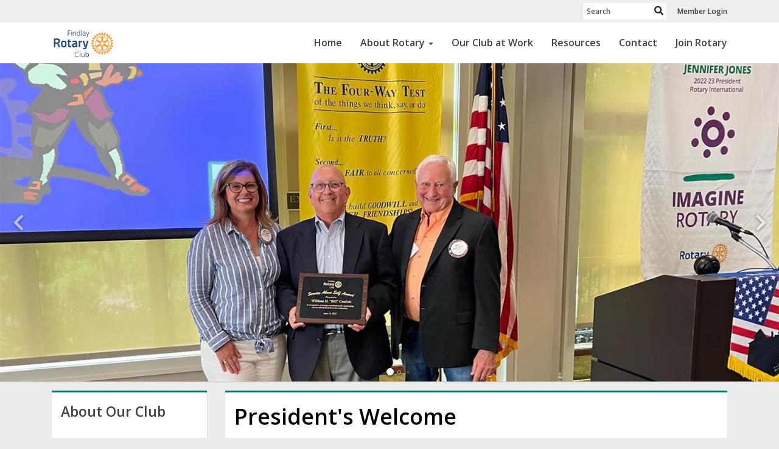

--- FILE ---
content_type: text/html
request_url: https://findlayrotary.org/a-song-of-their-own/
body_size: 14272
content:
<!DOCTYPE html>
<html xmlns="http://www.w3.org/1999/xhtml" lang="en-us">
<head>
    <title>
    Home Page | Rotary Club of Findlay
</title>

<base href="https://findlayrotary.org/" id="baseHref" />
<link rel="canonical" href="https://findlayrotary.org/a-song-of-their-own" >
<meta charset="UTF-8">
<meta name="viewport" content="width=device-width, initial-scale=1">

<link href="https://globalassets.clubrunner.ca" rel="preconnect">
<link href="https://fonts.gstatic.com" rel="preconnect" crossorigin>
<link href="https://connect.facebook.net" rel="preconnect" crossorigin>
<link rel="shortcut icon" href='https://globalassets.clubrunner.ca/css/gen/images/CR/favicon/favicon.ico' />
<link rel="apple-touch-icon" sizes="57x57" href='https://clubrunner.blob.core.windows.net/00000000000/macIcon.png' />
<link rel="apple-touch-icon" sizes="114x114" href='https://clubrunner.blob.core.windows.net/00000000000/macIcon.png' />
<link rel="apple-touch-icon" sizes="72x72" href='https://clubrunner.blob.core.windows.net/00000000000/macIcon.png' />
<link rel="apple-touch-icon" sizes="144x144" href='https://clubrunner.blob.core.windows.net/00000000000/macIcon.png' />


    <script type="text/javascript" src="https://globalassets.clubrunner.ca/scripts/ajax/libs/jquery/3.5.1/jquery-3.5.1.min.js?_=639011444009302786"></script>
    <script type="text/javascript" src="https://globalassets.clubrunner.ca/scripts/jquery-migrate/jquery-migrate-3.3.2.min.js?_=639011444009302786"></script>
    <script type="text/javascript" src="https://globalassets.clubrunner.ca/scripts/maskedinput/1.4.1/jquery.maskedinput.min.js?_=639011444009302786"></script>
    <script type="text/javascript" src="https://globalassets.clubrunner.ca/scripts/ajax/libs/jqueryui/1.12.1/jquery-ui.min.js?_=639011444009302786"></script>
    <script type="text/javascript" src="https://globalassets.clubrunner.ca/scripts/ajax/jquery.validate/1.13.1/jquery.validate.min.js?_=639011444009302786"></script>
<script type="text/javascript" src="https://globalassets.clubrunner.ca/scripts/ajax/mvc/4.0/jquery.validate.unobtrusive.min.js?_=639011444009302786"></script>
<script type="text/javascript" src="https://globalassets.clubrunner.ca/scripts/ie7json.min.js?_=639011444009302786" defer></script>
<script type="text/javascript" src="https://globalassets.clubrunner.ca/scripts/lazyload/lazyimage.min.js?_=639011444009302786" async></script>
<script type="text/javascript" src="https://globalassets.clubrunner.ca/scripts/ajax/libs/jquery.imagesloaded/4.1.2/imagesloaded.pkgd.min.js?_=639011444009302786"></script>
<link type="text/css" rel="stylesheet" href="https://globalassets.clubrunner.ca/scripts/fontawesome/latest/all.min.css?_=639011444009302786" media="print" onload="this.media='all'" />
<link type="text/css" rel="stylesheet" href="https://globalassets.clubrunner.ca/css/jquery/ui/1.12.1/themes/smoothness/jquery-ui.min.css?_=639011444009302786" media="print" onload="this.media='all'" />
     <link type="text/css" rel="stylesheet" href="https://globalassets.clubrunner.ca/templates/BootstrapLayout-1/Community/S4-WhiteTeal.dev.min.css?_=639011444009302786" />
    <link type="text/css" rel="stylesheet" href="https://globalassets.clubrunner.ca/templates/BootstrapLayout-1/Community/Community-media.min.css?_=639011444009302786" media="print" onload="this.media='all'" />
    <script type="text/javascript" src="https://globalassets.clubrunner.ca/scripts/bootstrap/3.4.1/bootstrap.min.js?_=639011444009302786"></script>
<script type="text/javascript" src="https://globalassets.clubrunner.ca/scripts/bootstrap/custom/message.tooltip.progress.min.js?_=639011444009302786" async></script>
    <script type="text/javascript" src="https://globalassets.clubrunner.ca/scripts/forms/forms.v2.min.js?_=639011444009302786" defer></script>
<script type="text/javascript" src="https://globalassets.clubrunner.ca/scripts/navbar/navbar.all.min.js?_=639011444009302786" async></script>
<script type="text/javascript" src="https://globalassets.clubrunner.ca/scripts/back.top.min.js?_=639011444009302786" defer></script>

     <script charset="utf-8" src="https://cdn.iframe.ly/embed.js?key=a28323fa94041abe8f6ae06645b5c3e1"></script>




    <script type="text/plain" data-category="functionality">        
        var appInsights=window.appInsights||function(a){
            function b(a){c[a]=function(){var b=arguments;c.queue.push(function(){c[a].apply(c,b)})}}var c={config:a},d=document,e=window;setTimeout(function(){var b=d.createElement("script");b.src=a.url||"https://az416426.vo.msecnd.net/scripts/a/ai.0.js",d.getElementsByTagName("script")[0].parentNode.appendChild(b)});try{c.cookie=d.cookie}catch(a){}c.queue=[];for(var f=["Event","Exception","Metric","PageView","Trace","Dependency"];f.length;)b("track"+f.pop());if(b("setAuthenticatedUserContext"),b("clearAuthenticatedUserContext"),b("startTrackEvent"),b("stopTrackEvent"),b("startTrackPage"),b("stopTrackPage"),b("flush"),!a.disableExceptionTracking){f="onerror",b("_"+f);var g=e[f];e[f]=function(a,b,d,e,h){var i=g&&g(a,b,d,e,h);return!0!==i&&c["_"+f](a,b,d,e,h),i}}return c
        }({
            instrumentationKey: "a70b77a5-af81-485f-9e2b-986a6d0efdf2"
        });

        window.appInsights=appInsights,appInsights.queue&&0===appInsights.queue.length&&appInsights.trackPageView();
    </script>







    <link rel="stylesheet" href="https://globalassets.clubrunner.ca/scripts/cookieconsent-3.0.1/dist/cookieconsent.css?_=639011444009302786">

<script type="text/javascript" src='https://globalassets.clubrunner.ca/scripts/cookieconsent-3.0.1/dist/cookieconsent.umd.js?_=639011444009302786' async></script>

<script type="text/javascript">
    function clearAllCookies() {
        var cookies = document.cookie.split("; ");
        for (var c = 0; c < cookies.length; c++) {
            var d = window.location.hostname.split(".");
            while (d.length > 0) {
                var cookieBase = encodeURIComponent(cookies[c].split(";")[0].split("=")[0]) + '=; expires=Thu, 01-Jan-1970 00:00:01 GMT; domain=' + d.join('.') + ' ;path=';
                var p = location.pathname.split('/');
                document.cookie = cookieBase + '/';
                while (p.length > 0) {
                    document.cookie = cookieBase + p.join('/');
                    p.pop();
                };
                d.shift();
            }
        }
    }

    function getRootDomain() {
        const hostname = window.location.hostname;

        // Split the hostname into parts
        const parts = hostname.split('.').reverse();

        // If the hostname has at least two parts (e.g., "sub.example.com"),
        // return the top-level domain and the second-level domain
        if (parts.length >= 2) {
            let domain = parts[1] + '.' + parts[0]; // "example.com"

            // Handle cases with country code top-level domains (e.g., "example.co.uk")
            if (parts.length > 2 && parts[0].length === 2 && parts[1].length === 2) {
                domain = parts[2] + '.' + parts[1] + '.' + parts[0]; // "example.co.uk"
            }

            return domain;
        }

        // If the hostname doesn't have multiple parts, return it as is (e.g., "localhost")
        return hostname;
    }




            window.addEventListener("load", function () {
                // Check if the 'cc_cookie' exists
                if (!document.cookie.split(';').some((item) => item.trim().startsWith('cc_cookie'))) {
                    // Clear all cookies if 'cc_cookie' is not found
                    clearAllCookies();
                }


                CookieConsent.run({
                    guiOptions: {
                        consentModal: {
                            layout: 'box wide',
                            position: 'bottom left',
                            flipButtons: true,
                        }
                    },

                    cookie: {
                        name: 'cc_cookie',
                        domain: 'findlayrotary.org' != '' ? 'findlayrotary.org' : getRootDomain(),
                        path: '/',
                    },

                    onFirstConsent: onFirstConsent,
                    onConsent: onConsent,
                    onChange: onConsentChange,

                    revision: 0, // increment this number to force showing the consent modal again

                    categories: {
                        necessary: {
                            enabled: true,  // this category is enabled by default
                            readOnly: true  // this category cannot be disabled
                        },
                        functionality: {
                            enabled: false,    //To be in compliance we need to let the pre ticked off for non necessary cookies.
                            readOnly: false,
                            autoClear: {
                                cookies: [
                                    {
                                        name: 'ai_session',   // string: exact cookie name
                                    },
                                    {
                                        name: 'ai_session',   // string: exact cookie name
                                        domain: 'clubrunner.ca'
                                    },
                                    {
                                        name: 'ai_session',   // string: exact cookie name
                                        domain: 'membernova.com'
                                    },
                                    {
                                        name: 'ai_user',   // string: exact cookie name
                                    },
                                    {
                                        name: 'ai_user',   // string: exact cookie name
                                        domain: 'clubrunner.ca'
                                    },
                                    {
                                        name: 'ai_user',   // string: exact cookie name
                                        domain: 'membernova.com'
                                    },                                    
                                    {
                                        name: /^__unam/,   // regex: match all cookies starting with '_unam'                                        
                                    },
                                    {
                                        name: /^__unam/,   // regex: match all cookies starting with '_unam'
                                        domain: 'clubrunner.ca'
                                    },
                                    {
                                        name: /^__unam/,   // regex: match all cookies starting with '_unam'
                                        domain: 'membernova.com'
                                    },
                                ]
                            },
                        },
                        analytics: {
                            enabled: false,    //To be in compliance we need to let the pre ticked off for non necessary cookies.
                            //AutoClear just clear the cookies when user change the preferences, it doesnt control it automatically
                            autoClear: {
                                cookies: [
                                    // clear analytics cookies from top-level domain
                                    {
                                        name: /^_ga/,   // regex: match all cookies starting with '_ga'
                                        domain: 'clubrunner.ca'
                                    },
                                    {
                                        name: '_gid',   // string: exact cookie name
                                        domain: 'clubrunner.ca'
                                    },
                                    {
                                        name: /^_ga/,   // regex: match all cookies starting with '_ga'
                                        domain: 'membernova.com'
                                    },
                                    {
                                        name: '_gid',   // string: exact cookie name
                                        domain: 'membernova.com'
                                    },
                                    // clear analytics cookies from current subdomain
                                    {
                                        name: /^_ga/,   // regex: match all cookies starting with '_ga'                                        
                                    },
                                    {
                                        name: '_gid',   // string: exact cookie name                                        
                                    },
                                ]
                            },                           
                        },
                        advertising: {
                            enabled: false, //To be in compliance we need to let the pre ticked off for non necessary cookies.
                            readOnly: false
                        }
                    },

                    language: {
                        default: 'en',
                        translations: {
                            en: {
                                consentModal: {
                                    title: 'We Use Cookies',
                                    description: "We use cookies to improve your browsing experience, secure our platform, and analyze our traffic. For more information about what cookies we use and how, please review our <a href='http://findlayrotary.org/cookie-policy'>Cookie Policy</a>. <br> {{revisionMessage}}",
                                    revisionMessage: 'We have updated our cookie policy. Please review the changes before continuing.', //This message will be shown when the revision is increased and the modal is displayed again
                                    acceptAllBtn: 'Accept All',
                                    acceptNecessaryBtn: 'Reject All',
                                    showPreferencesBtn: 'Manage Preferences',
                                    footer: `
                                        <a href='http://findlayrotary.org/privacy-policy'>Privacy Statement</a>
                                        <a href='http://findlayrotary.org/cookie-policy'>Cookie Policy</a>
                                    `
                                },
                                preferencesModal: {
                                    title: 'Manage Cookie Preferences',                                    
                                    acceptAllBtn: 'Accept All',
                                    acceptNecessaryBtn: 'Reject All',
                                    savePreferencesBtn: 'Save Preferences',
                                    closeIconLabel: 'Close',
                                    sections: [
                                        {
                                            title: 'Cookie Usage',
                                            description: 'We use cookies to optimize your experience, personalize content, and gather data to improve performance.'
                                        },
                                        {
                                            title: 'Strictly Necessary Cookies',
                                            description: 'These cookies are essential for the proper functioning of the website and cannot be disabled.',                                            
                                            linkedCategory: 'necessary'
                                        },
                                        {
                                            title: 'Functionality Cookies',
                                            description: 'These cookies collect information to enable enhanced functionality and personalization on our website. Without them, some or all services may not function properly. All of the data is anonymized and cannot be used to identify you.',
                                            linkedCategory: 'functionality'
                                        },
                                        {
                                            title: 'Performance &amp; Analytics Cookies',
                                            description: 'These cookies collect information about how you use our website so that we may improve the performance and track engagement. All of the data is anonymized and cannot be used to identify you.',
                                            linkedCategory: 'analytics'
                                        },
                                        {
                                            title: 'Advertisement Cookies',
                                            description: 'These cookies are used to provide visitors with customized advertisements based on the pages you visited previously and to analyze the effectiveness of the ad campaigns.',
                                            linkedCategory: 'advertising'
                                        },
                                        {
                                            title: 'Understanding Your Cookie Preferences',
                                            description: "If you have questions about your options or you need more information, please visit our <a href='http://findlayrotary.org/cookie-policy'>Cookie Policy</a>."
                                        }
                                    ]
                                }
                            }
                        }
                    }
                });

            });

            function onFirstConsent() {                
                updateGtmGaConsent();
                updateUserConsent();
            }

            function onConsentChange() {                
                updateGtmGaConsent();
                updateUserConsent();
            }

            function onConsent() {
                //Attention this function is triggered every page load, if you want to get the consent when the user accept or revoked the cookies you have to use onConsentChange                
            }

            function updateGtmGaConsent() {               
                //TODO: Implement the logic to update the google tag manager consent

                //This was a test but it's not working 
                // let preferences = {
                //     analytics_storage: "denied",
                //     ad_storage: "denied",
                //     ad_user_data: "denied",
                //     ad_personalization: "denied"
                // };


                // CookieConsent.getUserPreferences().acceptedCategories.forEach(category => {
                //     if (category === 'analytics') {
                //         preferences.analytics_storage = "granted";
                //     }
                //     if (category === 'advertising') {
                //         preferences.ad_storage = "granted";
                //         preferences.ad_user_data = "granted";
                //         preferences.ad_personalization = "granted";
                //     }
                // });

                // if (preferences) {
                //     setTimeout(function () {
                        
                //         window.dataLayer = window.dataLayer || [];

                //         function gtag() {
                //             window.dataLayer.push(arguments);
                //         }

                //         gtag("consent", "update", preferences);

                //         console.log("gtag sent!");

                //         setTimeout(function () {
                //             window.location.reload();
                //         }, 1000);

                //     }, 1000);                 
                // }
            }

            function updateUserConsent(cookieConsent) {
                // Retrieve all the fields
                const cookie = CookieConsent.getCookie();
                const preferences = CookieConsent.getUserPreferences();

                // Prepare the content
                const userConsent = {
                    consentId: cookie.consentId,
                    revision: cookie.revision,
                    acceptType: preferences.acceptType,
                    acceptedCategories: preferences.acceptedCategories,
                    rejectedCategories: preferences.rejectedCategories
                };

                // Send the data to backend                
                fetch('/11730/cookie-policy/log', {
                    method: 'POST',
                    headers: {
                        'Content-Type': 'application/json'
                    },
                    body: JSON.stringify(userConsent)
                });

            }
        </script>
    
</head>
<body id="bodyContent">

    

    
<div id="fb-root"></div>

    <script>
              document.addEventListener('DOMContentLoaded', function () 
              {
                  document.querySelectorAll('fb\\:like, .fb-like, .fb_iframe_widget').forEach(el => el.style.display = 'none');
              });
    </script>
    <script type="text/plain" data-category="functionality">
        (function (d, s, id) {
        var js, fjs = d.getElementsByTagName(s)[0];
        if (d.getElementById(id)) return;
        js = d.createElement(s); js.id = id;
        js.src = "https://connect.facebook.net/en_US/all.js#xfbml=1";
        fjs.parentNode.insertBefore(js, fjs);
        } (document, 'script', 'facebook-jssdk'));
    </script>



	<div class="login-band">
	    <div class="container">
	        <div class="loginbar">
	            

        	    <div class="login-area">
	                
    <div class="input-group search-bar">
        <span class="input-group-addon">
            <a onclick="doSearch()"><i class="fas fa-search"></i></a>
        </span>
        <input id="searchString" type="search" class="field-control search-string" placeholder="Search" aria-label="search">
        
    </div><!-- /input-group -->

<div class='loginArea2'>
    <div class="loginArea3">

            <span class="logout-link">
                <a href="https://portal.clubrunner.ca/11730/User/Login?OriginalUrl=ece1yy5G8JSv9UM37y0B7KT53WU1c9HUIdyu/Il99wkMsUJlwj9Z8TrnCyC4ev718Q86IdWba9IXOcE0Fu5JgA==">Member Login</a>
            </span>
    </div>
</div>

<script type="text/javascript">

    $(function () {
        $("#searchString").keyup(function (event) {
            if (event.keyCode == 13) {
                doSearch();
            }
        });
    });


    function doSearch() {
        var searchString = $("#searchString").val();

        searchString = replaceAll(searchString, ".", "-~0-");
        searchString = replaceAll(searchString, "%", "-~1-");
        searchString = replaceAll(searchString, "?", "-~2-");
        searchString = replaceAll(searchString, ":", "-~3-");
        searchString = replaceAll(searchString, "/", "-~4-");
        searchString = replaceAll(searchString, "+", "-~5-");
        searchString = replaceAll(searchString, "*", "-~6-");
        searchString = replaceAll(searchString, "&", "-~7-");
        searchString = replaceAll(searchString, "\"", "-~8-");

        searchString = encodeURIComponent(searchString);
        console.log(searchString);
        var redirectUrl = $('#baseHref').attr("href") + "Search/" + searchString;

        console.log(redirectUrl);

        window.location.href = redirectUrl;
    }

    //	function replaceAll(str, find, replace) {
    //	    return str.replace(new RegExp(find, 'g'), replace);
    //	}

    function replaceAll(str, search, replacement) {
        return str.split(search).join(replacement);
    };

    // Search focus
    $('#searchString').on('focus', function () {
        $('.input-group-addon').addClass('focus');
        $(this).addClass('active');
    });

    $('#searchString').on('focusout', function () {
        $('.input-group-addon').removeClass('focus');
    });
</script>

        	    </div>
	        </div>
	    </div>
	</div>

<div id="TraceInfo">
    
</div>            
                


<nav class="navbar navbar-default" aria-label="page navigation">
    <div class="container">
        <div class="navbar-header">
            <button type="button" class="navbar-toggle" data-toggle="collapse" data-target="#navbar" aria-expanded="false" aria-controls="navbar">
                <span class="sr-only">Toggle navigation</span>
                <span class="icon-bar"></span>
                <span class="icon-bar"></span>
                <span class="icon-bar"></span>
            </button>
                <a href="" class="navbar-brand" tabindex="-1">
                        <img src="https://clubrunner.blob.core.windows.net/00000011730/ThemeLogos/en-us/LightBG_findlay-rotary-club-logo-board-approved-2-14-.png" alt="Findlay logo" role="img" />
                </a>
        </div>
        <div class="navbar-collapse collapse" id="navbar" aria-expanded="true">
            <ul class="nav navbar-nav">
                <li class=""><a href=" " target="_self" title="" class="" tabindex="0">Home</a></li><li class="dropdown"><a class="dropdown-toggle" data-toggle="dropdown" title="" tabindex="0" aria-haspopup="true" aria-expanded="false">About Rotary<b class="caret" aria-hidden="true"></b></a><ul class="dropdown-menu"><li class=""><a href="page/rotary-club-of-findlay" target="_self" title="" class="" tabindex="0">Rotary Club of Findlay</a></li><li class=""><a href="page/rotary-international" target="_self" title="" class="" tabindex="0">Rotary International</a></li><li class=""><a href="page/become-a-member" target="_self" title="" class="" tabindex="0">Membership Information</a></li></ul></li><li class=""><a href="page/blank-template-2" target="_self" title="" class="" tabindex="0">Our Club at Work</a></li><li class=""><a href="page/resources" target="_self" title="" class="" tabindex="0">Resources</a></li><li class=""><a href="singleemail/contactus" target="_blank" title="" class="" tabindex="0">Contact </a></li><li class=""><a href="form/membership-inquiry" target="_self" title="" class="" tabindex="0">Join Rotary</a></li>
            </ul>
        </div>
    </div>
</nav>
            
    <main class="main-content-wrapper homepage custom-home-page">
        


<div class="HomeContentWrapper">
    
<script type="text/javascript" src="https://globalassets.clubrunner.ca/scripts/uiblock/jquery.blockUI.min.js?_=639011444009302786" async></script>

<div style="display: none;" id="blockUiMessage">
    <div id="bulletinPublishing2"><i class="fas fa-spinner fa-spin"></i></div>
</div>

<script type="text/javascript">
    // Prevent multiple submit
    var canBlock = true;
    $(function ()
    {
        $('form').submit(function()
        {
            // Don't block UI on CkEditor5 EmbedMedia form submit.
            if (this.classList.contains('ck-media-form')) {
                return;
            }
            if (!canBlock)
            {
                return true;
            }
            else
                if ($("form").valid())
                {
                    blockUi();
                    return true;
                }
                else
                {
                    return false;
                }
        });
    });


    function blockUi()
    {
        $.blockUI(
            {
                theme: true,
                title: '',
                message: $("#blockUiMessage"),
                baseZ: 2000,
                draggable: false,
                onBlock: function() {
					$(".blockPage").addClass( "" )
				}

            });
    }

    function unBlockUi()
    {
        $.unblockUI();

    }


    function setNoBlock(){
        canBlock = false;
    }

    function setBlock() {
        canBlock = true;
    }
</script>
		

    <section class="band-1 band-wrapper">
        <div class="single-column">
            <section class="PageWidget" style="">
    <div class="boxContainer1NoFrameNoBorder">
        <div class="boxContainer2NoFrameNoBorder">
            <div class="MainWidgetWrapper carousel">
                <div class="WidgetNoBorder " style="">
                    <div style="">
                        <div class="WidgetWrapper">
                            



<script type="text/javascript">
    try{
        isSwiperResourcesAlreadyIncluded; 
    }
    catch(e) {
        if(e.name == "ReferenceError") {
            isSwiperResourcesAlreadyIncluded = true;
            var linkCSS = document.createElement('link');
            document.getElementsByTagName('head')[0].appendChild(linkCSS);
            linkCSS.rel = 'stylesheet';
            linkCSS.type = 'text/css';
            linkCSS.href = 'https://globalassets.clubrunner.ca/scripts/swiper/swiper.min.css?_=638720275388080060';
            var scriptSwipe = document.createElement('script');
            document.getElementsByTagName('head')[0].appendChild(scriptSwipe);
            scriptSwipe.id = 'swiperScript';
            scriptSwipe.type  = 'text/javascript';
            scriptSwipe.async = true;
            scriptSwipe.src   = 'https://globalassets.clubrunner.ca/scripts/swiper/swiper.min.js?_=638720275388080060';
        }
    }
</script>


    <script type="text/javascript">

    $(function () {
        $('#CACAF84431D5641B088B6E8C89D1BD745 .swiper-container.carousel-scrollable').each(function (n) {

            if ('CACAF84431D5641B088B6E8C89D1BD745' !== '') {
                n = 'CACAF84431D5641B088B6E8C89D1BD745-' + n;
            }

            var swipeClass = 'carousel-scrollable-' + n;

            if (!$(this).hasClass(swipeClass)) {
                $(this).addClass('carousel-scrollable-' + n).attr('data-swipe', n);
                var SwiperItem = 'carouselScrollable' + n;

                var PagingControl = 'carouselScrollable-pagination-' + n;
                var SwipeNext = 'carouselScrollable-button-next-' + n;
                var SwipePrev = 'carouselScrollable-button-prev-' + n;
                var prevRatio = 0.0;

                swiperPagination($(this), PagingControl);
                swiperControls($(this), SwipeNext, SwipePrev);

                if (typeof Swiper != 'function') {
                    $.getScript('https://globalassets.clubrunner.ca/scripts/swiper/swiper.min.js?_=638720275388080060').then(function () {
                        swiperInitSettings();
                        swiperInit();
                    })
                } else {
                    swiperInitSettings();
                    swiperInit();
                }

                function swiperInitSettings() {
                    SwiperItem = new Swiper('.swiper-container.carousel-scrollable.carousel-scrollable-' + n, {
                        // Optional parameters
                        direction: 'horizontal',
                        loop: true,
                        preloadImages: true,
                        // updateOnImagesReady: true, // optional
                        slidesPerView: 'auto', 
                        spaceBetween: 0, 
                        effect: 'slide',  //"slide", "fade", "cube", "coverflow" or "flip"
                        centeredSlides: false,
                        //grabCursor: true,
                        parallax: true,
                        // init: false,
                        observer: true,
                        observeParents: true,

                        lazy: {
                            loadPrevNext: true,
                        },
                        watchSlidesVisibility: true,
                        loadOnTransitionStart: true,
                                                loadPrevNext: true,
                        allowTouchMove: true,
                        autoplay: {
                            delay: 5000,
                            speed: 5000,
                            disableOnInteraction: false,
                            stop: true,
                        },
                        pagination: {
                            el: '.' + PagingControl,
                            clickable: true,
                            type: 'bullets', //"bullets", "fraction", "progressbar" or "custom"
                            dynamicBullets: true, // only few bullets will display at one time
                            modifierClass: 'swiper-pagination-', //CustomBullet = null,
                            bulletClass: 'swiper-pagination-bullet',
                            bulletActiveClass: 'swiper-pagination-bullet-active',
                        },

                        // Navigation arrows
                        navigation: {
                            nextEl: '.' + SwipeNext,
                            prevEl: '.' + SwipePrev,
                        },
                        //loopAdditionalSlides: 10,
                        //loopedSlides: 10,\
                        autoHeight: true,
                        init: false,
                        //hashNavigation: {
                        //    watchState: true,
                        //    replaceState: true
                        //},
                        on: {
                            init: function () {
                                //SwiperItemAnimation.init(this).animate();
                                if ($('#preview-container, #divThemeType').length) {
                                    disableSwiper(SwiperItem);
                                }

                                else {
                                    swiperResize(SwiperItem);
                                        swiperPause(SwiperItem, swipeClass);
                                }
                                                            },
                            slideChange: function () {
                                //SwiperItemAnimation.init(this).animate();
                            }
                        },

                    })
                }

                $(window).on('resize load', function () {
                    if ($('#preview-container, #divThemeType').length) {
                        disableSwiper(SwiperItem);
                    }

                    else {
                        swiperResize(SwiperItem);
                    }
                                    });

                function swiperPagination(swiper, paging) {
                    if ($(swiper).siblings('.swiper-pagination').length) {
                        $(swiper).siblings('.swiper-pagination').addClass(paging);
                    }
                    else if ($(swiper).find('.swiper-pagination').length) {
                        $(swiper).find('.swiper-pagination').addClass(paging);
                    }
                }

                function swiperControls(swiper, next, prev) {
                    if ($(swiper).siblings('.swiper-controls').length) {
                        $(swiper).siblings('.swiper-controls').children('.swiper-button-prev').addClass(prev);
                        $(swiper).siblings('.swiper-controls').children('.swiper-button-next').addClass(next);
                    }
                    else if ($(swiper).find('.swiper-controls').length) {
                        $(swiper).find('.swiper-controls').children('.swiper-button-prev').addClass(prev);
                        $(swiper).find('.swiper-controls').children('.swiper-button-next').addClass(next);
                    }
                }

                function toggleSwiper(swiper) {
                    swiper.update();
                }

                function swiperInit() {
                    if ($('#preview-container, #divThemeType').length) {
                        SwiperItem.init();
                    }
                    else {
                        SwiperItem.init();
                    }
                }

                function disableSwiper(swiper) {
                    swiper.autoplay.stop();
                    //swiper.noSwiping == false;
                    swiper.allowSlideNext = false;
                    swiper.allowSlidePrev = false;
                    swiper.allowTouchMove = false;
                }


                function swiperResize(swiper) {
                    if ("True" == "True" && $('.' + swipeClass).attr('data-init') == true) {
                        if ($('.' + swipeClass).closest('.card-swipe').find('.swiper-controls').length) {
                            if ($('.' + swipeClass).closest('.card-swipe').find('.swiper-controls').css('display') == 'none') {
                                $('.' + swipeClass).closest('.card-swipe');
                                SwiperItem.autoplay.stop();
                            }
                            else {
                                $('.' + swipeClass).closest('.card-swipe');
                                SwiperItem.autoplay.start();
                            }
                        }
                    }
                }

                function swiperPause(swiper) {
                    var swipeParent = $('.' + swipeClass).parent();
                    //console.log('Item: ' + $(swiper).attr('class'));
                    $(swipeParent).addClass('autoplay-started');
                    $(swipeParent).on('focusin', function () {
                        if ($(this).has(document.activeElement).length && $(this).hasClass('autoplay-started')) {
                            $(this).removeClass('autoplay-started').addClass('autoplay-stopped');
                            swiper.autoplay.stop();
                        }
                    }).on('focusout', function () {
                        if ($(this).has(document.activeElement).length == 0 && $(this).hasClass('autoplay-stopped')) {
                            $(this).removeClass('autoplay-stopped').addClass('autoplay-started');
                            if (!$(this).hasClass('swiper-onhover')) {
                                swiper.autoplay.start();
                            }
                        }
                    });
                    $(swipeParent).on('mouseover', function () {
                        $(this).addClass('swiper-onhover');
                        if ($(this).hasClass('autoplay-started')) {
                            swiper.autoplay.stop();
                        }
                    }).on('mouseout', function () {
                        $(this).removeClass('swiper-onhover');
                        if ($(this).hasClass('autoplay-started')) {
                            swiper.autoplay.start();
                        }
                    });
                }
                
                // Set up intersection observer
                function intersectObserverStart() {
                    window.addEventListener("load", function (event) {
                        boxElement = document.querySelector('.swiper-container.carousel-scrollable.carousel-scrollable-' + n);
                        createObserver();
                    }, false);
                }

                function createObserver() {
                    var observer;

                    var options = {
                        root: null,
                        rootMargin: "100px 0px 100px 0px",
                        threshold: 0.0
                    };

                    observer = new IntersectionObserver(handleIntersect, options);
                    observer.observe(boxElement);
                }

                function buildThresholdList() {
                    var thresholds = [];
                    var numSteps = 20;

                    for (var i=1.0; i<=numSteps; i++) {
                    var ratio = i/numSteps;
                        thresholds.push(ratio);
                    }

                    thresholds.push(0);
                    return thresholds;
                }

                function handleIntersect(entries, observer) {
                    // Function to make IE9+ support forEach: // without causes carousel to break
                    if (window.NodeList && !NodeList.prototype.forEach) {
                        NodeList.prototype.forEach = Array.prototype.forEach;
                    }

                    entries.forEach( function(entry) {
                        if (entry.intersectionRatio > prevRatio) {
                            if ($('.' + swipeClass).attr('data-init')) {
                                SwiperItem.autoplay.start();
                            }
                            else {
                                SwiperItem.init();
                                $('.' + swipeClass).attr('data-init', 'true')
                            }
                        } 

                        else if ($('.' + swipeClass).attr('data-init')) {
                            SwiperItem.autoplay.stop();
                        }
                        
                        prevRatio = entry.intersectionRatio;
                    });
                }
            }
        });
    });

    </script>

<div id="CACAF84431D5641B088B6E8C89D1BD745" class="carousel-container column-count-10">
    <div class="swiper-container carousel-scrollable">
        <div class="swiper-wrapper">
                <div class="swiper-slide">
                    <div class="item active">
                            <div class="carousel-background" style="">
                                <img class="carousel-img" style="filter: opacity(1);" src="https://clubrunner.blob.core.windows.net/00000011730/Carousels/home-page-carousel/2023-Service-Above-Self-Award-Winner.jpg" srcset="https://clubrunner.blob.core.windows.net/00000011730/mobile/Carousels/home-page-carousel/2023-Service-Above-Self-Award-Winner.jpg 800w, https://clubrunner.blob.core.windows.net/00000011730/tablet/Carousels/home-page-carousel/2023-Service-Above-Self-Award-Winner.jpg 1600w, https://clubrunner.blob.core.windows.net/00000011730/Carousels/home-page-carousel/2023-Service-Above-Self-Award-Winner.jpg 1980w" data-sizes="(max-width: 800px) 800px, (max-width: 1600px) 1600px, 1980px" loading="lazy" alt="2023-Service-Above-Self-Award-Winner.jpg">

                            </div>
                            <div class="carousel-content content-bottom">
                                <div class="content-container">
                                    <div class="content-block">

                                    </div>
                                </div>
                            </div>
                    </div>
                </div>
                <div class="swiper-slide">
                    <div class="item ">
                            <div class="carousel-background" style="">
                                    <img class="carousel-img swiper-lazy" style="filter: opacity(1);" src="https://clubrunner.blob.core.windows.net/00000011730/tiny/Carousels/home-page-carousel/Jack-Winters-Cliff-Dochterman-Award-winner-2022.jpg" data-src="https://clubrunner.blob.core.windows.net/00000011730/Carousels/home-page-carousel/Jack-Winters-Cliff-Dochterman-Award-winner-2022.jpg" data-srcset="https://clubrunner.blob.core.windows.net/00000011730/mobile/Carousels/home-page-carousel/Jack-Winters-Cliff-Dochterman-Award-winner-2022.jpg 800w, https://clubrunner.blob.core.windows.net/00000011730/tablet/Carousels/home-page-carousel/Jack-Winters-Cliff-Dochterman-Award-winner-2022.jpg 1600w, https://clubrunner.blob.core.windows.net/00000011730/Carousels/home-page-carousel/Jack-Winters-Cliff-Dochterman-Award-winner-2022.jpg 1980w" data-sizes="(max-width: 800px) 800px, (max-width: 1600px) 1600px, 1980px" loading="lazy" alt="Jack-Winters-Cliff-Dochterman-Award-winner-2022.jpg">

                            </div>
                            <div class="carousel-content content-bottom">
                                <div class="content-container">
                                    <div class="content-block">

                                    </div>
                                </div>
                            </div>
                    </div>
                </div>
                <div class="swiper-slide">
                    <div class="item ">
                            <div class="carousel-background" style="">
                                    <img class="carousel-img swiper-lazy" style="filter: opacity(1);" src="https://clubrunner.blob.core.windows.net/00000011730/tiny/Carousels/home-page-carousel/Service1.png" data-src="https://clubrunner.blob.core.windows.net/00000011730/Carousels/home-page-carousel/Service1.png" data-srcset="https://clubrunner.blob.core.windows.net/00000011730/mobile/Carousels/home-page-carousel/Service1.png 800w, https://clubrunner.blob.core.windows.net/00000011730/tablet/Carousels/home-page-carousel/Service1.png 1600w, https://clubrunner.blob.core.windows.net/00000011730/Carousels/home-page-carousel/Service1.png 1980w" data-sizes="(max-width: 800px) 800px, (max-width: 1600px) 1600px, 1980px" loading="lazy" alt="Service1.png">

                            </div>
                            <div class="carousel-content content-bottom">
                                <div class="content-container">
                                    <div class="content-block">

                                    </div>
                                </div>
                            </div>
                    </div>
                </div>
                <div class="swiper-slide">
                    <div class="item ">
                            <div class="carousel-background" style="">
                                    <img class="carousel-img swiper-lazy" style="filter: opacity(1);" src="https://clubrunner.blob.core.windows.net/00000011730/tiny/Carousels/home-page-carousel/2023-Edwin-L-Heminger-Heroes-Award.jpg" data-src="https://clubrunner.blob.core.windows.net/00000011730/Carousels/home-page-carousel/2023-Edwin-L-Heminger-Heroes-Award.jpg" data-srcset="https://clubrunner.blob.core.windows.net/00000011730/mobile/Carousels/home-page-carousel/2023-Edwin-L-Heminger-Heroes-Award.jpg 800w, https://clubrunner.blob.core.windows.net/00000011730/tablet/Carousels/home-page-carousel/2023-Edwin-L-Heminger-Heroes-Award.jpg 1600w, https://clubrunner.blob.core.windows.net/00000011730/Carousels/home-page-carousel/2023-Edwin-L-Heminger-Heroes-Award.jpg 1980w" data-sizes="(max-width: 800px) 800px, (max-width: 1600px) 1600px, 1980px" loading="lazy" alt="2023-Edwin-L-Heminger-Heroes-Award.jpg">

                            </div>
                            <div class="carousel-content content-bottom">
                                <div class="content-container">
                                    <div class="content-block">

                                    </div>
                                </div>
                            </div>
                    </div>
                </div>
                <div class="swiper-slide">
                    <div class="item ">
                            <div class="carousel-background" style="">
                                    <img class="carousel-img swiper-lazy" style="filter: opacity(1);" src="https://clubrunner.blob.core.windows.net/00000011730/tiny/Carousels/home-page-carousel/Ruse-and-Shrader-Richard-E-Daugherty-Lifetime-Achievement-Award-2018.jpg" data-src="https://clubrunner.blob.core.windows.net/00000011730/Carousels/home-page-carousel/Ruse-and-Shrader-Richard-E-Daugherty-Lifetime-Achievement-Award-2018.jpg" data-srcset="https://clubrunner.blob.core.windows.net/00000011730/mobile/Carousels/home-page-carousel/Ruse-and-Shrader-Richard-E-Daugherty-Lifetime-Achievement-Award-2018.jpg 800w, https://clubrunner.blob.core.windows.net/00000011730/tablet/Carousels/home-page-carousel/Ruse-and-Shrader-Richard-E-Daugherty-Lifetime-Achievement-Award-2018.jpg 1600w, https://clubrunner.blob.core.windows.net/00000011730/Carousels/home-page-carousel/Ruse-and-Shrader-Richard-E-Daugherty-Lifetime-Achievement-Award-2018.jpg 1980w" data-sizes="(max-width: 800px) 800px, (max-width: 1600px) 1600px, 1980px" loading="lazy" alt="Ruse-and-Shrader-Richard-E-Daugherty-Lifetime-Achievement-Award-2018.jpg">

                            </div>
                            <div class="carousel-content content-bottom">
                                <div class="content-container">
                                    <div class="content-block">

                                    </div>
                                </div>
                            </div>
                    </div>
                </div>
                <div class="swiper-slide">
                    <div class="item ">
                            <div class="carousel-background" style="">
                                    <img class="carousel-img swiper-lazy" style="filter: opacity(1);" src="https://clubrunner.blob.core.windows.net/00000011730/tiny/Carousels/home-page-carousel/Service2.png" data-src="https://clubrunner.blob.core.windows.net/00000011730/Carousels/home-page-carousel/Service2.png" data-srcset="https://clubrunner.blob.core.windows.net/00000011730/mobile/Carousels/home-page-carousel/Service2.png 800w, https://clubrunner.blob.core.windows.net/00000011730/tablet/Carousels/home-page-carousel/Service2.png 1600w, https://clubrunner.blob.core.windows.net/00000011730/Carousels/home-page-carousel/Service2.png 1980w" data-sizes="(max-width: 800px) 800px, (max-width: 1600px) 1600px, 1980px" loading="lazy" alt="Service2.png">

                            </div>
                            <div class="carousel-content content-bottom">
                                <div class="content-container">
                                    <div class="content-block">

                                    </div>
                                </div>
                            </div>
                    </div>
                </div>
                <div class="swiper-slide">
                    <div class="item ">
                            <div class="carousel-background" style="">
                                    <img class="carousel-img swiper-lazy" style="filter: opacity(1);" src="https://clubrunner.blob.core.windows.net/00000011730/tiny/Carousels/home-page-carousel/Service3.png" data-src="https://clubrunner.blob.core.windows.net/00000011730/Carousels/home-page-carousel/Service3.png" data-srcset="https://clubrunner.blob.core.windows.net/00000011730/mobile/Carousels/home-page-carousel/Service3.png 800w, https://clubrunner.blob.core.windows.net/00000011730/tablet/Carousels/home-page-carousel/Service3.png 1600w, https://clubrunner.blob.core.windows.net/00000011730/Carousels/home-page-carousel/Service3.png 1980w" data-sizes="(max-width: 800px) 800px, (max-width: 1600px) 1600px, 1980px" loading="lazy" alt="Service3.png">

                            </div>
                            <div class="carousel-content content-bottom">
                                <div class="content-container">
                                    <div class="content-block">

                                    </div>
                                </div>
                            </div>
                    </div>
                </div>
                <div class="swiper-slide">
                    <div class="item ">
                            <div class="carousel-background" style="">
                                    <img class="carousel-img swiper-lazy" style="filter: opacity(1);" src="https://clubrunner.blob.core.windows.net/00000011730/tiny/Carousels/home-page-carousel/Service4.png" data-src="https://clubrunner.blob.core.windows.net/00000011730/Carousels/home-page-carousel/Service4.png" data-srcset="https://clubrunner.blob.core.windows.net/00000011730/mobile/Carousels/home-page-carousel/Service4.png 800w, https://clubrunner.blob.core.windows.net/00000011730/tablet/Carousels/home-page-carousel/Service4.png 1600w, https://clubrunner.blob.core.windows.net/00000011730/Carousels/home-page-carousel/Service4.png 1980w" data-sizes="(max-width: 800px) 800px, (max-width: 1600px) 1600px, 1980px" loading="lazy" alt="Service4.png">

                            </div>
                            <div class="carousel-content content-bottom">
                                <div class="content-container">
                                    <div class="content-block">

                                    </div>
                                </div>
                            </div>
                    </div>
                </div>
                <div class="swiper-slide">
                    <div class="item ">
                            <div class="carousel-background" style="">
                                    <img class="carousel-img swiper-lazy" style="filter: opacity(1);" src="https://clubrunner.blob.core.windows.net/00000011730/tiny/Carousels/home-page-carousel/2023-Golden-Apple-Awards-Dinner-10-18-23.jpg" data-src="https://clubrunner.blob.core.windows.net/00000011730/Carousels/home-page-carousel/2023-Golden-Apple-Awards-Dinner-10-18-23.jpg" data-srcset="https://clubrunner.blob.core.windows.net/00000011730/mobile/Carousels/home-page-carousel/2023-Golden-Apple-Awards-Dinner-10-18-23.jpg 800w, https://clubrunner.blob.core.windows.net/00000011730/tablet/Carousels/home-page-carousel/2023-Golden-Apple-Awards-Dinner-10-18-23.jpg 1600w, https://clubrunner.blob.core.windows.net/00000011730/Carousels/home-page-carousel/2023-Golden-Apple-Awards-Dinner-10-18-23.jpg 1980w" data-sizes="(max-width: 800px) 800px, (max-width: 1600px) 1600px, 1980px" loading="lazy" alt="2023-Golden-Apple-Awards-Dinner-10-18-23.jpg">

                            </div>
                            <div class="carousel-content content-bottom">
                                <div class="content-container">
                                    <div class="content-block">

                                    </div>
                                </div>
                            </div>
                    </div>
                </div>
                <div class="swiper-slide">
                    <div class="item ">
                            <div class="carousel-background" style="">
                                    <img class="carousel-img swiper-lazy" style="filter: opacity(1);" src="https://clubrunner.blob.core.windows.net/00000011730/tiny/Carousels/home-page-carousel/POAEnglishEndPolio.jpeg" data-src="https://clubrunner.blob.core.windows.net/00000011730/Carousels/home-page-carousel/POAEnglishEndPolio.jpeg" data-srcset="https://clubrunner.blob.core.windows.net/00000011730/mobile/Carousels/home-page-carousel/POAEnglishEndPolio.jpeg 800w, https://clubrunner.blob.core.windows.net/00000011730/Carousels/home-page-carousel/POAEnglishEndPolio.jpeg 1980w" data-sizes="(max-width: 800px) 800px, 1980px" loading="lazy" alt="POAEnglishEndPolio.jpeg">

                            </div>
                            <div class="carousel-content content-bottom">
                                <div class="content-container">
                                    <div class="content-block">

                                    </div>
                                </div>
                            </div>
                    </div>
                </div>
        </div>

            <!-- Add Pagination -->
            <div class="swiper-pagination swiper-pagination-bottom"></div>

        <div class="swiper-controls">
            <!-- If we need navigation buttons -->
            <div class="left swiper-button-prev carousel-control">
                <!-- Icon Left - Below: remove to not show -->
                <i class="swiper-icon fas-icon fa-chevron-left " aria-hidden="true"></i>
                <!-- Do not remove sr-only: screen reader -->
                <span class="sr-only">Previous</span>
            </div>
            <div class="right swiper-button-next carousel-control">
                <!-- Icon Right - Below: remove to not show -->
                <i class="swiper-icon fas-icon fa-chevron-right " aria-hidden="true"></i>
                <!-- Do not remove sr-only: screen reader -->
                <span class="sr-only">Next</span>
            </div>
        </div>
    </div>
</div>


                        </div>
                    </div>
                </div>
            </div>
        </div>
    </div>
</section>
        </div>
    </section>


    <section class="band-3 band-wrapper">
        <div class="container left-sidebar">
            <div class="col-xs-12 col-md-9 col-md-push-3 main-column">
                <section class="PageWidget" style="padding-top: 0px;padding-bottom: 0px;padding-left: 0px;padding-right: 0px;">
    <div class="boxContainer1">
        <div class="boxContainer2">
            <div class="MainWidgetWrapper CustomWidget">
                    <div class="boxHeaderContainer1 " style="">  
                        <div class="boxHeaderContainer2" style="">
                            <div class="h2 widget-title" style=""> <div><span style="font-size:36px"><span style="color:#000000">President's Welcome</span></span></div></div>
                        </div>
                    </div>
                <div class="boxContentCon1 " style="">
                    <div style="">
                        <div class="WidgetWrapper">
                            <div class="CustomWidgetBody">
    <div class="inlineEditor" contenteditable="false" id="bcw_46429ef1-ae58-4394-9365-3dff471b446d" widgetId="e1309241-ea37-4c17-858c-1a18002a22a3" widgetDataId="46429ef1-ae58-4394-9365-3dff471b446d" widgetName="President`s Welcome " widgetSystemName="CustomWidget" title="" ckeditortoolbarsname="CkEditorToolBarLight">
        <div>
<div>It is my honor and privilege to serve as Findlay Rotary Club President for 2025-2026. I am humbled to be in a position that follows so many impactful, servant leaders that have taken on this role over the more than 100-year history of this club.&nbsp;</div>

<div><br />
Unfortunately, it is no secret that we face the same challenges as other service organizations across our country today. We see steadily declining membership, decreased member and corporate engagement, and struggle to develop a strategy that will reverse those trends. To remain relevant and vibrant, we must position ourselves as a club that community leaders are eager to join and support.&nbsp;</div>

<div><br />
Thanks to the work and dedication of so many members, past and present, our club is incredibly blessed with an endowed fund that ensures our club can provide a meaningful philanthropic contribution to our community into perpetuity. That said, it is not fair to those that built that fund for us to simply rely on their work. The next generation of Rotarians must work to forge a new path forward that builds on the foundation set for us, seeking to increase our impact in more meaningful and visible ways that adds value to our community.</div>

<div><br />
Our strategic priorities remain <strong><em>Operational Excellence, Impact, Membership, and Sustainability</em></strong>. Following a thoughtful strategic planning session with our board and giving the above consideration, our <strong><em>Strategic Initiatives</em></strong> for 2025-2026 are as follows.</div>

<div>&nbsp;</div>

<div>&nbsp;</div>

<ul>
	<li><strong>Simplify Club Operations</strong> (reduce admin expenses and increase use of technology)</li>
	<li><strong>Expand Youth &amp; Young Professional Engagement</strong> (the future of our club mandates it)</li>
	<li><strong>Promote Rotary Impact</strong> (the community at large is unclear of who Rotary is)</li>
	<li><strong>Realign &amp; Reconnect with Rotary International</strong> (Rotary is making worldwide impact)</li>
	<li><strong>Amplify weekly programming</strong> (meaningful, high interest programming with more fun)</li>
</ul>

<div><br />
Our mission is clear. Service above self through philanthropy and volunteerism and there is much to accomplish. I am confident that we have the leadership on our board, on our committees, and throughout our membership to forge a path forward that stabilizes our club while restoring interest in becoming a Rotarian. We will ‘Unite for Good’ and be a better version of ourselves in the years to come.&nbsp;</div>

<div><br />
Yours in Rotary,</div>

<div><img alt="A person in a suit and tieAI-generated content may be incorrect." height="112" src="https://lh7-rt.googleusercontent.com/docsz/AD_4nXecGHsqa7Qx_LxVU_Ec6A3wyBUj492ECU3qy9gFOZBLPJDkIG17gpl2fh8GnwDbUmtVatqfLoNn_QQ7Gby-o-nYN3E6RYWHJdTUoY_0t8XZSYjreVLY8xtbxp_MyeTYO92c8q1Ll3wK1uWz46_YUy4?key=BbA0yB2XunfnfXLAndoiLA" title="" width="80" /><br />
Chris Webb<br />
President, Findlay Rotary Club 2025-2026<br />
&nbsp;</div>
</div>

<div>
<div><br />
&nbsp;</div>
</div>

    </div>
</div>
<span id="title_46429ef1-ae58-4394-9365-3dff471b446d" style="display:none" >&lt;div&gt;&lt;span style=&quot;font-size:36px&quot;&gt;&lt;span style=&quot;color:#000000&quot;&gt;President&#x27;s Welcome&lt;/span&gt;&lt;/span&gt;&lt;/div&gt;</span>

                        </div>
                    </div>
                </div>
            </div>
        </div>
    </div>
</section>
            </div>
            <div class="col-xs-12 col-md-3 col-md-pull-9 side-column">
                <section class="PageWidget" style="">
    <div class="boxContainer1">
        <div class="boxContainer2">
            <div class="MainWidgetWrapper ClubInfo">
                    <div class="boxHeaderContainer1 " style="">  
                        <div class="boxHeaderContainer2" style="">
                            <div class="h2 widget-title" style=""> About Our Club</div>
                        </div>
                    </div>
                <div class="boxContentCon1 " style="">
                    <div style="">
                        <div class="WidgetWrapper">
                            <div class="clubinfo-container">
    <div class="clubinfo-header">
        <div class="text-size-h2 text-primary club-greeting themeColorDark text-center">Welcome to our Club!</div>
    </div>
    <div class="clubinfo-row MainSection2">
        <div class="clubinfo-block clubinfo-contact MainSection ">
            <div class="clubinfo-row">
                <div class="clubinfo-img">
                    <div class="clubImage" >
                        <span class="lazy-container"><img alt="Findlay" src="https://clubrunner.blob.core.windows.net/00000011730/thumb/ClubLogo/clublogo.png?_=638902770342848012" class="clubImage lazy-img" loading="lazy" /></span>
                    </div>
                </div>
                <div class="clubinfo-section clubinfo-location has-clubimg">
                    <div class="club-moto" >
                        <h3 class="club-moto-title themeColorDark">Service Above Self</h3>
                    </div>
                    <div class="club-block-address">
                        <div class="meeting-title">We meet In Person</div>
                        <div class="club-meeting-datetime">
                            Wednesdays at 12:00 PM
                        </div>
                        <div class="club-meeting-place">
                            <i class="fas fa-map-marker-alt location-icon"></i> Findlay Country Club
                        </div>
                        <div class="club-address">
                            1500 Country Club Dr.<br />
Findlay, OH&nbsp;45840	<br />United States of America<br />

                        </div>
                    </div>
                </div>
            </div>
        </div>
    </div>
    <div class="clubinfo-row">
        <div class="clubinfo-icon-block clubinfo-column-3">
                <div class="DistrictSiteIcon icon-item">
                    <a href="http://portal.clubrunner.ca/60478" target="_blank" style="">
                        <div class="clubinfo-icon">
                            <i class="fad fa-home fa-fw info-icon"></i>
                        </div>
                        <div class="clubinfo-text">
                            District Site
                        </div>
                    </a>
                </div>
                <div class="LatestPublishedBulletin icon-item">
                    <a href="Bulletins" target="_blank" style="">
                        <div class="clubinfo-icon">
                            <i class="fad fa-file-alt fa-fw info-icon"></i>
                        </div>
                        <div class="clubinfo-text">
                            Bulletins
                        </div>
                    </a>
                </div>
                <div class="VenueMap icon-item">
                    <a href="https://maps.google.com/maps?q=1500&#x2B;Country&#x2B;Club&#x2B;Dr.&#x2B;Findlay&#x2B;OH&#x2B;45840&#x2B;United&#x2B;States&#x2B;of&#x2B;America" target="_blank" style="">
                        <div class="clubinfo-icon">
                            <i class="fad fa-map-marked-alt fa-fw info-icon"></i>
                        </div>
                        <div class="clubinfo-text">
                            Venue Map
                        </div>
                    </a>
                </div>
        </div>
    </div>
</div>

                        </div>
                    </div>
                </div>
            </div>
        </div>
    </div>
</section><section class="PageWidget" style="padding-top: 0px;padding-bottom: 0px;padding-left: 0px;padding-right: 0px;">
    <div class="boxContainer1">
        <div class="boxContainer2">
            <div class="MainWidgetWrapper CustomWidget">
                    <div class="boxHeaderContainer1 " style="">  
                        <div class="boxHeaderContainer2" style="">
                            <div class="h2 widget-title" style=""> <div><em><strong>Findlay Rotary Mailing Address</strong></em></div></div>
                        </div>
                    </div>
                <div class="boxContentCon1 " style="">
                    <div style="">
                        <div class="WidgetWrapper">
                            <div class="CustomWidgetBody">
    <div class="inlineEditor" contenteditable="false" id="bcw_5b1272ea-a4b6-4bc0-ad93-d6310058f909" widgetId="e1309241-ea37-4c17-858c-1a18002a22a3" widgetDataId="5b1272ea-a4b6-4bc0-ad93-d6310058f909" widgetName="Findlay Rotary Mailing Address " widgetSystemName="CustomWidget" title="" ckeditortoolbarsname="CkEditorToolBarLight">
        <div>
<div>Findlay Rotary Club #3474</div>

<div>2447 Tiffin Avenue #208</div>

<div>Findlay, OH</div>

<div>45840</div>
</div>

    </div>
</div>
<span id="title_5b1272ea-a4b6-4bc0-ad93-d6310058f909" style="display:none" >&lt;div&gt;&lt;em&gt;&lt;strong&gt;Findlay Rotary Mailing Address&lt;/strong&gt;&lt;/em&gt;&lt;/div&gt;</span>

                        </div>
                    </div>
                </div>
            </div>
        </div>
    </div>
</section>
            </div>
        </div>
    </section>


</div>





        
    </main>

        <footer class="footer-band">
            
                
                    <div id="footerContainer1">
    <div class="footerDecoration">
    </div>
    <div id="footerContainer2">
        <div id="footerContainer3">
            <div id="footerContainer4"><div class="WebsiteFooter footer-list-display S4-WhiteTeal Community">
	<div class="container">
		<div class="website-footer">
			<div class="container"><div class="row"><div class="website-footer"><div class="row"><div class="col-sm-4"><h4>About Findlay</h4><p>Our club members are dedicated people who share a passion for both community service and friendship. Becoming a Rotarian connects you with a diverse group of professionals who share your drive to give back.</p><p>Our club accepts new members by invitation.</p></div><div class="col-sm-4"><h4>Rotary at a Glance</h4><p>Rotary brings together a global network of volunteer leaders who dedicate their time and talent to tackle the world’s most pressing humanitarian challenges. Rotary connects 1.2 million members from more than 200 countries and geographical areas. Their work impacts lives at both the local and international levels.</p></div><div class="col-sm-4"><h4>Contact Us</h4><p>Keep in touch, or reach out to us from via our social media websites!</p><p><a href="http://www.linkedin.com/groups?gid=858557" target="_blank"><img alt="LinkedIn" height="40" src="https://clubrunner.blob.core.windows.net/00000000001/Images/Social%20Media/Linkedin_58.png" style="margin-left:5px; margin-right:5px" width="40" /></a><a href="https://www.youtube.com/user/RotaryInternational" target="_blank"><img alt="YouTube" height="40" src="https://clubrunner.blob.core.windows.net/00000000001/Images/Social%20Media/YouTube_58.png" style="margin-left:5px; margin-right:5px" width="40" /></a><a href="https://twitter.com/rotary" target="_blank"><img alt="Twitter" height="40" src="https://clubrunner.blob.core.windows.net/00000000001/Images/Social%20Media/Twitter_58.png" style="margin-left:5px; margin-right:5px" width="40" /></a><a href="https://www.facebook.com/p/Findlay-Rotary-Club-61550269585079/" target="_blank"><img alt="Facebook" height="40" src="https://clubrunner.blob.core.windows.net/00000000001/Images/Social%20Media/Facebook_58.png" style="margin-left:5px; margin-right:5px" width="40" /></a></p></div></div></div></div><div class="row"><div class="col-xs-12"><table style="width:100%"><tbody><tr><td align="right" width="20%"><img src="http://clubrunnertestportal.blob.core.windows.net/00000000011/Images/Small/150x150-RotaryMoE_RGB.png" style="border-width:0px; margin-right:30px" width="75" /></td><td width="80%">All materials and photos, unless otherwise specified, copyright of&nbsp;Rotary Club of Findlay.<br />All Rotary marks, logos, and copyrighted content is owned by Rotary International, used with permission.</td></tr></tbody></table><div>&nbsp;</div></div></div></div>
		</div>
	</div>
</div>
				


<div class="system-footer">
    <div class="container">
        <a id="editContentLink" href="#" target="_blank" style="display: none;" class="edit-page" title="Edit this page">
            <div class="edit-page-block pulse-icon pulse-once">
                <span class="sr-only">Edit this page</span>
                <i class="fas fa-pencil-alt" aria-hidden="true"></i>
            </div>
        </a>
        <div id="rights">
            <div id="rights2">
                Powered by <a href="http://www.clubrunner.ca">ClubRunner</a> &copy; 2002&ndash;2026&nbsp; All rights reserved.
                <br />
                <a href='privacy-policy'>Privacy Statement</a>

                        | <a href='cookie-policy'>Cookie Policy</a>
                                    | <a target="_blank" href="https://www.clubrunnersupport.com">Online Help</a> | <a target="_blank" href="https://links.myclubrunner.com/system-requirements">System Requirements</a>                
            </div>
        </div>
    </div>
</div>





                <div id="TraceInfoFooter">
                    
                </div>
            </div>
        </div>
    </div>
</div>

                
            

        </footer>
        <div id="backToTopContainer"></div>
    <script type="text/javascript" async>

	$(window).load(function () {
		var contentSize = function () {
			var $windowHeight = $(window).height(), $loginBand = $('.login-band').outerHeight(true), $loginBand2 = $('#loginContainer1').outerHeight(true), $navBar = $('.navbar').outerHeight(true), $footerBand = $('.footer-band').outerHeight(true);
			$('.main-content-wrapper').css("min-height", $windowHeight - $loginBand - $loginBand2 - $navBar - $footerBand);
		};
		contentSize();
		$(window).resize(contentSize);
	});

    $(window).on('load scroll resize', function () {
        if (typeof showBackTopBtn === 'function') {
            showBackTopBtn();
        }
    });

    $(function ()
	{
    	$('.focusItem').focus();

		$.ajaxSetup({
            // Disable caching of AJAX responses
            cache: false
		});

        // Setup edit link
	});
    </script>


            <script>
                document.querySelectorAll( 'oembed[url]' ).forEach( element => 
                {
                    //console.log('processing element ' + element);
                    iframely.load( element, element.attributes.url.value );
                } );
            </script>
        
    <span style="display: none" app-type="appservice" app-name="crportal" branch="refs/heads/production" revision="e5799c505d6dbebf57054aa0f6246db5b2914778" revision-date="13 Jan 2026 20:55"></span>
</body>
</html>